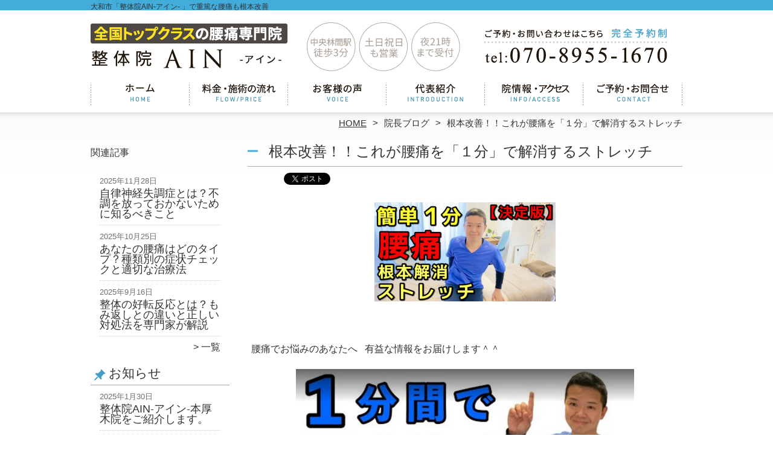

--- FILE ---
content_type: text/html; charset=UTF-8
request_url: https://ain-seitai.com/blog/%E6%A0%B9%E6%9C%AC%E6%94%B9%E5%96%84%EF%BC%81%EF%BC%81%E3%81%93%E3%82%8C%E3%81%8C%E8%85%B0%E7%97%9B%E3%82%92%E3%80%8C%EF%BC%91%E5%88%86%E3%80%8D%E3%81%A7%E8%A7%A3%E6%B6%88%E3%81%99%E3%82%8B%E3%82%B9
body_size: 12886
content:
<!DOCTYPE HTML>
<html dir="ltr" lang="ja">
<head>
<script async src="https://s.yimg.jp/images/listing/tool/cv/ytag.js"></script>
<script>
window.yjDataLayer = window.yjDataLayer || [];
function ytag() { yjDataLayer.push(arguments); }
ytag({"type":"ycl_cookie"});
</script>
<meta http-equiv="Content-Type" content="text/html; charset=UTF-8">
<title>根本改善！！これが腰痛を「１分」で解消するストレッチ | 大和市で人気の腰痛専門「整体院AIN-アイン-」</title>
<link rel="stylesheet" type="text/css" media="all" href="https://ain-seitai.com/wp-content/themes/tmp2_pc/style.css" />
<!--[if lt IE 9]>
  <meta http-equiv="Imagetoolbar" content="no" />
  <script src="//html5shiv.googlecode.com/svn/trunk/html5.js"></script>
<![endif]-->
<script type="text/javascript" src="//ajax.googleapis.com/ajax/libs/jquery/1.8.1/jquery.min.js"></script>
<script type="text/javascript" src="https://ain-seitai.com/wp-content/themes/tmp2_pc/js/scrolltop.js"></script>
<script type="text/javascript" src="https://ain-seitai.com/wp-content/themes/tmp2_pc/js/scrollsub.js"></script>
<script type="text/javascript" src="https://ain-seitai.com/wp-content/themes/tmp2_pc/js/font-resize.js"></script>
<script type="text/javascript" src="https://ain-seitai.com/wp-content/themes/tmp2_pc/js/form_autosave.js"></script>
<script type="text/javascript" src="https://ain-seitai.com/wp-content/themes/tmp2_pc/js/toggle.js"></script>

<!-- All in One SEO Pack 2.2.7.2 by Michael Torbert of Semper Fi Web Design[351,382] -->
<meta name="description" itemprop="description" content="&nbsp;腰痛でお悩みのあなたへ 有益な情報をお届けします＾＾ https://youtu.be/ACnl28k2AsU &nbsp;大和市中央林間の腰痛専門整体院 AIN-アイン-中央林間　代表の志村です。今回は 腰痛を１分間で解消するストレッチをやっていきます！！最初に" />

<meta name="keywords" itemprop="keywords" content="ストレッチ,中央林間,大和市,整体,腰痛" />

<link rel="canonical" href="https://ain-seitai.com/blog/%e6%a0%b9%e6%9c%ac%e6%94%b9%e5%96%84%ef%bc%81%ef%bc%81%e3%81%93%e3%82%8c%e3%81%8c%e8%85%b0%e7%97%9b%e3%82%92%e3%80%8c%ef%bc%91%e5%88%86%e3%80%8d%e3%81%a7%e8%a7%a3%e6%b6%88%e3%81%99%e3%82%8b%e3%82%b9" />
<!-- /all in one seo pack -->
		<script type="text/javascript">
			window._wpemojiSettings = {"baseUrl":"https:\/\/s.w.org\/images\/core\/emoji\/72x72\/","ext":".png","source":{"concatemoji":"https:\/\/ain-seitai.com\/wp-includes\/js\/wp-emoji-release.min.js?ver=4.3"}};
			!function(a,b,c){function d(a){var c=b.createElement("canvas"),d=c.getContext&&c.getContext("2d");return d&&d.fillText?(d.textBaseline="top",d.font="600 32px Arial","flag"===a?(d.fillText(String.fromCharCode(55356,56812,55356,56807),0,0),c.toDataURL().length>3e3):(d.fillText(String.fromCharCode(55357,56835),0,0),0!==d.getImageData(16,16,1,1).data[0])):!1}function e(a){var c=b.createElement("script");c.src=a,c.type="text/javascript",b.getElementsByTagName("head")[0].appendChild(c)}var f,g;c.supports={simple:d("simple"),flag:d("flag")},c.DOMReady=!1,c.readyCallback=function(){c.DOMReady=!0},c.supports.simple&&c.supports.flag||(g=function(){c.readyCallback()},b.addEventListener?(b.addEventListener("DOMContentLoaded",g,!1),a.addEventListener("load",g,!1)):(a.attachEvent("onload",g),b.attachEvent("onreadystatechange",function(){"complete"===b.readyState&&c.readyCallback()})),f=c.source||{},f.concatemoji?e(f.concatemoji):f.wpemoji&&f.twemoji&&(e(f.twemoji),e(f.wpemoji)))}(window,document,window._wpemojiSettings);
		</script>
		<style type="text/css">
img.wp-smiley,
img.emoji {
	display: inline !important;
	border: none !important;
	box-shadow: none !important;
	height: 1em !important;
	width: 1em !important;
	margin: 0 .07em !important;
	vertical-align: -0.1em !important;
	background: none !important;
	padding: 0 !important;
}
</style>
<link rel='stylesheet' id='contact-form-7-css'  href='https://ain-seitai.com/wp-content/plugins/contact-form-7/includes/css/styles.css?ver=4.3' type='text/css' media='all' />
<link rel='stylesheet' id='jquery.lightbox.min.css-css'  href='https://ain-seitai.com/wp-content/plugins/wp-jquery-lightbox/styles/lightbox.min.css?ver=1.4.6' type='text/css' media='all' />
<script type='text/javascript' src='https://ain-seitai.com/wp-includes/js/jquery/jquery.js?ver=1.11.3'></script>
<script type='text/javascript' src='https://ain-seitai.com/wp-includes/js/jquery/jquery-migrate.min.js?ver=1.2.1'></script>
<link rel="EditURI" type="application/rsd+xml" title="RSD" href="https://ain-seitai.com/xmlrpc.php?rsd" />
<link rel="wlwmanifest" type="application/wlwmanifest+xml" href="https://ain-seitai.com/wp-includes/wlwmanifest.xml" /> 
<link rel='prev' title='このストレッチをやると腰痛が悪化しますよ！！間違ったストレッチやってませんか！？【大和市腰痛整体】' href='https://ain-seitai.com/blog/%e3%81%93%e3%81%ae%e3%82%b9%e3%83%88%e3%83%ac%e3%83%83%e3%83%81%e3%82%92%e3%82%84%e3%82%8b%e3%81%a8%e8%85%b0%e7%97%9b%e3%81%8c%e6%82%aa%e5%8c%96%e3%81%97%e3%81%be%e3%81%99%e3%82%88%ef%bc%81%ef%bc%81' />
<link rel='next' title='朝顔を洗う時の腰痛を一瞬で消す方法！！ストレッチや体操だけではだめなんです。' href='https://ain-seitai.com/blog/%e6%9c%9d%e9%a1%94%e3%82%92%e6%b4%97%e3%81%86%e6%99%82%e3%81%ae%e8%85%b0%e7%97%9b%e3%82%92%e4%b8%80%e7%9e%ac%e3%81%a7%e6%b6%88%e3%81%99%e6%96%b9%e6%b3%95%ef%bc%81%ef%bc%81%e3%82%b9%e3%83%88%e3%83%ac' />
<meta name="generator" content="WordPress 4.3" />
<link rel='shortlink' href='https://ain-seitai.com/?p=1146' />
	<style type="text/css">.recentcomments a{display:inline !important;padding:0 !important;margin:0 !important;}</style>
<script>
  (function(i,s,o,g,r,a,m){i['GoogleAnalyticsObject']=r;i[r]=i[r]||function(){
  (i[r].q=i[r].q||[]).push(arguments)},i[r].l=1*new Date();a=s.createElement(o),
  m=s.getElementsByTagName(o)[0];a.async=1;a.src=g;m.parentNode.insertBefore(a,m)
  })(window,document,'script','https://www.google-analytics.com/analytics.js','ga');

  ga('create', 'UA-242071246-6', 'auto');
  ga('send', 'pageview');

</script>
<!-- Google Tag Manager -->
<script>(function(w,d,s,l,i){w[l]=w[l]||[];w[l].push({'gtm.start':
new Date().getTime(),event:'gtm.js'});var f=d.getElementsByTagName(s)[0],
j=d.createElement(s),dl=l!='dataLayer'?'&l='+l:'';j.async=true;j.src=
'https://www.googletagmanager.com/gtm.js?id='+i+dl;f.parentNode.insertBefore(j,f);
})(window,document,'script','dataLayer','GTM-M7K5RP9');</script>
<!-- End Google Tag Manager -->
<!-- Google Tag Manager -->
<script>(function(w,d,s,l,i){w[l]=w[l]||[];w[l].push({'gtm.start':
new Date().getTime(),event:'gtm.js'});var f=d.getElementsByTagName(s)[0],
j=d.createElement(s),dl=l!='dataLayer'?'&l='+l:'';j.async=true;j.src=
'https://www.googletagmanager.com/gtm.js?id='+i+dl;f.parentNode.insertBefore(j,f);
})(window,document,'script','dataLayer','GTM-PZ52TGL');</script>
<!-- End Google Tag Manager -->
</head>
<body class="single single-post postid-1146 single-format-standard">
<!-- Google Tag Manager (noscript) -->
<noscript><iframe src="https://www.googletagmanager.com/ns.html?id=GTM-M7K5RP9"
height="0" width="0" style="display:none;visibility:hidden"></iframe></noscript>
<!-- End Google Tag Manager (noscript) -->
<!-- Google Tag Manager (noscript) -->
<noscript><iframe src="https://www.googletagmanager.com/ns.html?id=GTM-PZ52TGL"
height="0" width="0" style="display:none;visibility:hidden"></iframe></noscript>
<!-- End Google Tag Manager (noscript) -->
<style type="text/css">
/*
div[class*="slide-up"],
div[class*="slide-down"] {
  display: none;
}
div[class*="data"] {
  padding: 5px 0;
}
*/
</style>
<script type="text/javascript">
  window.___gcfg = {lang: 'ja'};

  (function() {
    var po = document.createElement('script'); po.type = 'text/javascript'; po.async = true;
    po.src = 'https://apis.google.com/js/plusone.js';
    var s = document.getElementsByTagName('script')[0]; s.parentNode.insertBefore(po, s);
  })();
</script><div id="wrap2">
  <section id="description">
    <div>大和市「整体院AIN-アイン- 」で重篤な腰痛も根本改善</div>
  </section><!-- #description end -->
  <div id="container">
    <header id="header">
      <div id="site-id">
        <a href="https://ain-seitai.com/"><img src="https://ain-seitai.com/wp-content/themes/tmp2_pc/images/hd-logo.png" alt="大和市で人気の腰痛専門「整体院AIN-アイン-」 ロゴ" /></a>
      </div><!-- #site-id end -->
      <div id="toptel"><img src="https://ain-seitai.com/wp-content/themes/tmp2_pc/images/hd-tel.png" alt="大和市で人気の腰痛専門「整体院AIN-アイン-」 お問い合わせ" /></div>
<nav id="global-nav" class="menu-global-container"><ul id="menu-global" class="menu"><li id="menu-item-703" class="menu1 menu-item menu-item-type-custom menu-item-object-custom menu-item-home menu-item-703"><a href="https://ain-seitai.com/">ホーム</a></li>
<li id="menu-item-705" class="menu2 menu-item menu-item-type-post_type menu-item-object-page menu-item-705"><a href="https://ain-seitai.com/price">料金・施術の流れ</a></li>
<li id="menu-item-706" class="menu3 menu-item menu-item-type-post_type menu-item-object-page menu-item-706"><a href="https://ain-seitai.com/voice">お客様の声</a></li>
<li id="menu-item-1023" class="menu4 menu-item menu-item-type-post_type menu-item-object-page menu-item-1023"><a href="https://ain-seitai.com/staff">代表紹介</a></li>
<li id="menu-item-707" class="menu5 menu-item menu-item-type-post_type menu-item-object-page menu-item-707"><a href="https://ain-seitai.com/access">院情報・アクセス</a></li>
<li id="menu-item-708" class="menu6 menu-item menu-item-type-post_type menu-item-object-page menu-item-708"><a href="https://ain-seitai.com/contact">ご予約・お問合せ</a></li>
</ul></nav>    </header><!-- #header end -->
    <section id="contents-body">
<nav id="bread-crumb" class="bread_crumb">
	<ul>
		<li class="level-1 top"><a href="https://ain-seitai.com/">HOME</a></li>
		<li class="level-2 sub"><a href="https://ain-seitai.com/blog">院長ブログ</a></li>
		<li class="level-3 sub tail current">根本改善！！これが腰痛を「１分」で解消するストレッチ</li>
	</ul>
</nav>
      <section id="sidebar">
  <section id="rp"><p class="rp-title">関連記事</p><div id="rpm"><div class="column-group head"><article class="column-article"><time class="entry-date" datetime="2025-11-28">2025年11月28日</time><div class="update-title"><a href="https://ain-seitai.com/blog/%e8%87%aa%e5%be%8b%e7%a5%9e%e7%b5%8c%e5%a4%b1%e8%aa%bf%e7%97%87%e3%81%a8%e3%81%af%ef%bc%9f%e4%b8%8d%e8%aa%bf%e3%82%92%e6%94%be%e3%81%a3%e3%81%a6%e3%81%8a%e3%81%8b%e3%81%aa%e3%81%84%e3%81%9f%e3%82%81" title="自律神経失調症とは？不調を放っておかないために知るべきこと">自律神経失調症とは？不調を放っておかないために知るべきこと</a></div></article></div><div class="column-group"><article class="column-article"><time class="entry-date" datetime="2025-10-25">2025年10月25日</time><div class="update-title"><a href="https://ain-seitai.com/%e8%85%b0%e7%97%9b/%e3%81%82%e3%81%aa%e3%81%9f%e3%81%ae%e8%85%b0%e7%97%9b%e3%81%af%e3%81%a9%e3%81%ae%e3%82%bf%e3%82%a4%e3%83%97%ef%bc%9f%e7%a8%ae%e9%a1%9e%e5%88%a5%e3%81%ae%e7%97%87%e7%8a%b6%e3%83%81%e3%82%a7%e3%83%83" title="あなたの腰痛はどのタイプ？種類別の症状チェックと適切な治療法">あなたの腰痛はどのタイプ？種類別の症状チェックと適切な治療法</a></div></article></div><div class="column-group"><article class="column-article"><time class="entry-date" datetime="2025-09-16">2025年9月16日</time><div class="update-title"><a href="https://ain-seitai.com/blog/%e6%95%b4%e4%bd%93%e3%81%ae%e5%a5%bd%e8%bb%a2%e5%8f%8d%e5%bf%9c%e3%81%a8%e3%81%af%ef%bc%9f%e3%82%82%e3%81%bf%e8%bf%94%e3%81%97%e3%81%a8%e3%81%ae%e9%81%95%e3%81%84%e3%81%a8%e6%ad%a3%e3%81%97%e3%81%84" title="整体の好転反応とは？もみ返しとの違いと正しい対処法を専門家が解説">整体の好転反応とは？もみ返しとの違いと正しい対処法を専門家が解説</a></div></article></div></div><span class="link-text archive-link"><a href="/blog?view=off">一覧</a></span></section>  <section class="rp"><p class="rp-title">お知らせ</p><div id="rpm"><div class="column-group head"><article class="column-article"><time class="entry-date" datetime="2025-01-30">2025年1月30日</time><div class="update-title"><a href="https://ain-seitai.com/information/%e6%95%b4%e4%bd%93%e9%99%a2ain-%e3%82%a2%e3%82%a4%e3%83%b3-%e6%9c%ac%e5%8e%9a%e6%9c%a8%e9%99%a2%e3%82%92%e3%81%94%e7%b4%b9%e4%bb%8b%e3%81%97%e3%81%be%e3%81%99%e3%80%82" title="整体院AIN-アイン-本厚木院をご紹介します。">整体院AIN-アイン-本厚木院をご紹介します。</a></div></article></div></div><span class="link-text archive-link"><a href="https://ain-seitai.com/information">一覧</a></span></section><!-- 
  <div id="sideb"><a href="/お客様の声"><img src="https://ain-seitai.com/wp-content/themes/tmp2_pc/images/side-bnr1.png" alt="お客様の声"></a></div>
  -->
        <h2 id="sideb"><img src="https://ain-seitai.com/wp-content/themes/tmp2_pc/images/menu.png" alt="大和市で人気の腰痛専門「整体院AIN-アイン-」 メニュー"></h2>
        <div id="nav_menu-3" class="widget-container widget_nav_menu sidemenu1"><div class="menu-side-container"><ul id="menu-side" class="menu"><li id="menu-item-797" class="menu-item menu-item-type-post_type menu-item-object-page menu-item-797"><a href="https://ain-seitai.com/price">料金・施術の流れ</a></li>
<li id="menu-item-798" class="menu-item menu-item-type-post_type menu-item-object-page menu-item-798"><a href="https://ain-seitai.com/voice">お客様の声</a></li>
<li id="menu-item-799" class="menu-item menu-item-type-post_type menu-item-object-page menu-item-799"><a href="https://ain-seitai.com/suisen">医療関係者・専門家からの推薦状</a></li>
<li id="menu-item-800" class="menu-item menu-item-type-post_type menu-item-object-page menu-item-800"><a href="https://ain-seitai.com/suisen2">全国の有名整体院・整骨院からの推薦状</a></li>
<li id="menu-item-801" class="menu-item menu-item-type-post_type menu-item-object-page menu-item-801"><a href="https://ain-seitai.com/access">院情報・アクセス</a></li>
<li id="menu-item-802" class="menu-item menu-item-type-post_type menu-item-object-page menu-item-802"><a href="https://ain-seitai.com/staff">代表紹介</a></li>
<li id="menu-item-803" class="menu-item menu-item-type-post_type menu-item-object-page menu-item-803"><a href="https://ain-seitai.com/faq">Q＆A</a></li>
<li id="menu-item-804" class="menu-item menu-item-type-post_type menu-item-object-page menu-item-804"><a href="https://ain-seitai.com/contact">ご予約・お問合せ</a></li>
<li id="menu-item-805" class="menu-item menu-item-type-post_type menu-item-object-page menu-item-805"><a href="https://ain-seitai.com/blog">ブログ</a></li>
</ul></div></div>  <h2 id="sideb"><img src="https://ain-seitai.com/wp-content/themes/tmp2_pc/images/menu2.png" alt="大和市で人気の腰痛専門「整体院AIN-アイン-」 腰痛症状"></h2>
<div id="nav_menu-5" class="widget-container widget_nav_menu sidemenu2"><div class="menu-side2%ef%bc%88%e8%85%b0%e7%97%9b%e7%97%87%e7%8a%b6%ef%bc%89-container"><ul id="menu-side2%ef%bc%88%e8%85%b0%e7%97%9b%e7%97%87%e7%8a%b6%ef%bc%89" class="menu"><li id="menu-item-806" class="menu-item menu-item-type-post_type menu-item-object-page menu-item-806"><a href="https://ain-seitai.com/youtsu">一般的な腰痛</a></li>
<li id="menu-item-807" class="menu-item menu-item-type-post_type menu-item-object-page menu-item-807"><a href="https://ain-seitai.com/gikkuri">ぎっくり腰</a></li>
<li id="menu-item-808" class="menu-item menu-item-type-post_type menu-item-object-page menu-item-808"><a href="https://ain-seitai.com/zakotsushinkei">坐骨神経痛</a></li>
<li id="menu-item-809" class="menu-item menu-item-type-post_type menu-item-object-page menu-item-809"><a href="https://ain-seitai.com/kyousakusyou">脊柱管狭窄症</a></li>
<li id="menu-item-810" class="menu-item menu-item-type-post_type menu-item-object-page menu-item-810"><a href="https://ain-seitai.com/hernia">ヘルニア</a></li>
<li id="menu-item-811" class="menu-item menu-item-type-post_type menu-item-object-page menu-item-811"><a href="https://ain-seitai.com/suberisyou">分離症・すべり症</a></li>
<li id="menu-item-813" class="menu-item menu-item-type-post_type menu-item-object-page menu-item-813"><a href="https://ain-seitai.com/youtsu-kotsuban">骨盤の歪みからくる腰痛</a></li>
<li id="menu-item-814" class="menu-item menu-item-type-post_type menu-item-object-page menu-item-814"><a href="https://ain-seitai.com/kinmaku">筋・筋膜性腰痛</a></li>
<li id="menu-item-815" class="menu-item menu-item-type-post_type menu-item-object-page menu-item-815"><a href="https://ain-seitai.com/sokuwan">側弯からくる腰痛</a></li>
</ul></div></div><h2 id="sideb"><img src="https://ain-seitai.com/wp-content/themes/tmp2_pc/images/menu3.png" alt="大和市で人気の腰痛専門「整体院AIN-アイン-」 その他の症状"></h2>
<div id="nav_menu-2" class="widget-container widget_nav_menu sidemenu3"><div class="menu-side3%ef%bc%88%e3%81%9d%e3%81%ae%e4%bb%96%e3%81%ae%e7%97%87%e7%8a%b6%ef%bc%89-container"><ul id="menu-side3%ef%bc%88%e3%81%9d%e3%81%ae%e4%bb%96%e3%81%ae%e7%97%87%e7%8a%b6%ef%bc%89" class="menu"><li id="menu-item-3098" class="menu-item menu-item-type-post_type menu-item-object-page menu-item-3098"><a href="https://ain-seitai.com/zutsu">頭痛</a></li>
<li id="menu-item-1018" class="menu-item menu-item-type-post_type menu-item-object-page menu-item-1018"><a href="https://ain-seitai.com/katakori">肩こり</a></li>
<li id="menu-item-3099" class="menu-item menu-item-type-post_type menu-item-object-page menu-item-3099"><a href="https://ain-seitai.com/memai">めまい</a></li>
<li id="menu-item-3097" class="menu-item menu-item-type-post_type menu-item-object-page menu-item-3097"><a href="https://ain-seitai.com/jiritsushinkei-nayami">自律神経の悩み</a></li>
<li id="menu-item-1020" class="menu-item menu-item-type-post_type menu-item-object-page menu-item-1020"><a href="https://ain-seitai.com/kokansetsutsu">股関節痛</a></li>
<li id="menu-item-1019" class="menu-item menu-item-type-post_type menu-item-object-page menu-item-1019"><a href="https://ain-seitai.com/hizanoitami">膝痛</a></li>
<li id="menu-item-1021" class="menu-item menu-item-type-post_type menu-item-object-page menu-item-1021"><a href="https://ain-seitai.com/ashi-shibire">足の痺れ</a></li>
<li id="menu-item-1022" class="menu-item menu-item-type-post_type menu-item-object-page menu-item-1022"><a href="https://ain-seitai.com/other">その他</a></li>
</ul></div></div><h2 id="sideb"><img src="https://ain-seitai.com/wp-content/themes/tmp2_pc/images/menu4.png" alt="お役立ち情報"></h2>
<div id="nav_menu-7" class="widget-container widget_nav_menu sidemenu4"><div class="menu-side4%ef%bc%88%e3%81%8a%e5%bd%b9%e7%ab%8b%e3%81%a1%e6%83%85%e5%a0%b1%ef%bc%89-container"><ul id="menu-side4%ef%bc%88%e3%81%8a%e5%bd%b9%e7%ab%8b%e3%81%a1%e6%83%85%e5%a0%b1%ef%bc%89" class="menu"><li id="menu-item-2796" class="menu-item menu-item-type-post_type menu-item-object-page menu-item-2796"><a href="https://ain-seitai.com/%e6%95%b4%e4%bd%93%e3%81%ae%e5%8a%b9%e6%9e%9c%e3%81%a8%e3%81%af%ef%bc%9f">整体の効果とは？</a></li>
<li id="menu-item-2900" class="menu-item menu-item-type-post_type menu-item-object-page menu-item-2900"><a href="https://ain-seitai.com/%e6%95%b4%e4%bd%93%e3%81%a7%e3%82%80%e3%81%8f%e3%81%bf%e3%82%92%e8%a7%a3%e6%b6%88%e3%81%97%e3%82%88%e3%81%86">整体でむくみを解消しよう</a></li>
<li id="menu-item-2901" class="menu-item menu-item-type-post_type menu-item-object-page menu-item-2901"><a href="https://ain-seitai.com/%e6%95%b4%e4%bd%93%e3%81%a7%e3%82%b9%e3%83%9e%e3%83%9b%e9%a6%96%e3%81%af%e6%94%b9%e5%96%84%e3%81%a7%e3%81%8d%e3%82%8b%ef%bc%9f">整体でスマホ首は改善できる？</a></li>
<li id="menu-item-2902" class="menu-item menu-item-type-post_type menu-item-object-page menu-item-2902"><a href="https://ain-seitai.com/%e6%95%b4%e4%bd%93%e3%81%a7%e7%8c%ab%e8%83%8c%e3%81%af%e6%b2%bb%e3%82%8b%ef%bc%9f">整体で猫背は治る？</a></li>
<li id="menu-item-2903" class="menu-item menu-item-type-post_type menu-item-object-page menu-item-2903"><a href="https://ain-seitai.com/%e6%95%b4%e4%bd%93%e3%81%a8%e3%83%9e%e3%83%83%e3%82%b5%e3%83%bc%e3%82%b8%e3%81%ae%e9%81%95%e3%81%84">整体とマッサージの違い</a></li>
<li id="menu-item-2904" class="menu-item menu-item-type-post_type menu-item-object-page menu-item-2904"><a href="https://ain-seitai.com/%e6%95%b4%e4%bd%93%e3%81%a8%e6%95%b4%e9%aa%a8%e3%81%ae%e9%81%95%e3%81%84">整体と整骨の違い</a></li>
<li id="menu-item-2905" class="menu-item menu-item-type-post_type menu-item-object-page menu-item-2905"><a href="https://ain-seitai.com/%e6%95%b4%e4%bd%93%e3%81%ab%e8%a1%8c%e3%81%a3%e3%81%9f%e6%96%b9%e3%81%8c%e3%81%84%e3%81%84%e4%ba%ba%e3%81%a8%e3%81%af">整体に行った方がいい人とは</a></li>
<li id="menu-item-2906" class="menu-item menu-item-type-post_type menu-item-object-page menu-item-2906"><a href="https://ain-seitai.com/%e6%95%b4%e4%bd%93%e3%81%ab%e9%80%9a%e3%81%86%e9%a0%bb%e5%ba%a6%e3%81%a8%e3%81%af">整体に通う頻度とは</a></li>
<li id="menu-item-2907" class="menu-item menu-item-type-post_type menu-item-object-page menu-item-2907"><a href="https://ain-seitai.com/%e6%95%b4%e4%bd%93%e3%81%ab%e9%81%a9%e3%81%97%e3%81%9f%e6%9c%8d%e8%a3%85">整体に適した服装</a></li>
<li id="menu-item-2908" class="menu-item menu-item-type-post_type menu-item-object-page menu-item-2908"><a href="https://ain-seitai.com/%e6%95%b4%e4%bd%93%e3%81%ae%e5%a5%bd%e8%bb%a2%e5%8f%8d%e5%bf%9c">整体の好転反応</a></li>
<li id="menu-item-2909" class="menu-item menu-item-type-post_type menu-item-object-page menu-item-2909"><a href="https://ain-seitai.com/%e6%95%b4%e4%bd%93%e3%81%ae%e6%96%99%e9%87%91">整体の料金</a></li>
<li id="menu-item-2910" class="menu-item menu-item-type-post_type menu-item-object-page menu-item-2910"><a href="https://ain-seitai.com/%e6%95%b4%e4%bd%93%e3%81%ae%e7%a8%ae%e9%a1%9e">整体の種類</a></li>
<li id="menu-item-2911" class="menu-item menu-item-type-post_type menu-item-object-page menu-item-2911"><a href="https://ain-seitai.com/%e6%95%b4%e4%bd%93%e3%81%af%e3%83%80%e3%82%a4%e3%82%a8%e3%83%83%e3%83%88%e3%81%ab%e5%8a%b9%e6%9e%9c%e3%81%8c%e3%81%82%e3%82%8b%ef%bc%9f">整体はダイエットに効果がある？</a></li>
<li id="menu-item-2912" class="menu-item menu-item-type-post_type menu-item-object-page menu-item-2912"><a href="https://ain-seitai.com/%e6%95%b4%e4%bd%93%e3%81%af%e4%bf%9d%e9%99%ba%e3%81%8c%e9%81%a9%e7%94%a8%e3%81%95%e3%82%8c%e3%82%8b%ef%bc%9f">整体は保険が適用される？</a></li>
<li id="menu-item-2914" class="menu-item menu-item-type-post_type menu-item-object-page menu-item-2914"><a href="https://ain-seitai.com/%e6%95%b4%e4%bd%93%e3%81%af%e4%bf%9d%e9%99%ba%e3%81%8c%e9%81%a9%e7%94%a8%e3%81%95%e3%82%8c%e3%82%8b%ef%bc%9f-2">妊婦の整体</a></li>
</ul></div></div>        <div id="blog-category">
          <h2><a title="ブログ" href="/blog"><img src="https://ain-seitai.com/wp-content/themes/tmp2_pc/images/menu-blog.png" alt="大和市で人気の腰痛専門「整体院AIN-アイン-」 メニュー3"></a></h2>
          <ul>
	<li class="cat-item cat-item-33"><a href="https://ain-seitai.com/eee?view=off" >◆ヘルニア</a> (1)
</li>
	<li class="cat-item cat-item-35"><a href="https://ain-seitai.com/ggg?view=off" >◆脊柱管狭窄症</a> (2)
</li>
	<li class="cat-item cat-item-36"><a href="https://ain-seitai.com/hhh?view=off" >◆腰椎分離症・すべり症</a> (1)
</li>
	<li class="cat-item cat-item-40"><a href="https://ain-seitai.com/%e8%85%b0%e7%97%9b?view=off" >腰痛</a> (5)
</li>
	<li class="cat-item cat-item-50"><a href="https://ain-seitai.com/blog?view=off" >院長ブログ</a> (116)
</li>
	<li class="cat-item cat-item-95"><a href="https://ain-seitai.com/%e6%95%b4%e4%bd%93?view=off" >整体</a> (8)
</li>
          </ul>
          <a title="ブログ" class="all" href="/blog">全てのブログ記事を見る＞</a>
        </div>
<div id="sideb"><a href="https://sapporo.ain-seitai.com/" target="_blank"><img src="/wp-content/themes/tmp2_pc/images/side-btn-02.png" alt="札幌院-" width="230" height="auto" /></a></div>
<div id="sideb"><a href="https://gotanda.ain-seitai.com" target="_blank"><img src="/wp-content/themes/tmp2_pc/images/side-btn-03.png" alt="五反田院" width="230" height="auto" /></a></div>
          <div id="sidead">
  <ul>
  <li>整体院AIN-アイン-　中央林間</li>
  <li>神奈川県大和市中央林間６丁目２−１８</li> 
  <li> チャイルド シティ 206号室</li>
  <li>交通：「中央林間」駅 徒歩3分</li>
  <li>TEL：070-8955-1670</li>
  <li>営業時間：9:00～21:00</li>
  <li>定休日：不定休</li>
  </ul>
 </div>
 <aside>
<div id="sidetw">
<a href="https://twitter.com/share" class="twitter-share-button" data-url="https://ain-seitai.com/" data-lang="ja">ツイート</a>
<script>!function(d,s,id){var js,fjs=d.getElementsByTagName(s)[0],p=/^http:/.test(d.location)?'http':'https';if(!d.getElementById(id)){js=d.createElement(s);js.id=id;js.src=p+'://platform.twitter.com/widgets.js';fjs.parentNode.insertBefore(js,fjs);}}(document, 'script', 'twitter-wjs');</script>
</div>
<div id="sidefb"><iframe src="//www.facebook.com/v2.0/plugins/like.php?href=http%3A%2F%2Fseitai-ain.com%2F&amp;width&amp;layout=button_count&amp;action=like&amp;show_faces=true&amp;share=false&amp;height=21" scrolling="no" frameborder="0" style="border:none; overflow:hidden; height:21px;" allowTransparency="true"></iframe></div></aside>
      </section><!-- #sidebar end  -->      <section id="contentspage">
        <article>
          <header class="page-header">
            <h1 class="page-title">根本改善！！これが腰痛を「１分」で解消するストレッチ</h1>
<ul class="social_buttons">
  <li>
    <a href="//b.hatena.ne.jp/entry/https://ain-seitai.com/blog/%e6%a0%b9%e6%9c%ac%e6%94%b9%e5%96%84%ef%bc%81%ef%bc%81%e3%81%93%e3%82%8c%e3%81%8c%e8%85%b0%e7%97%9b%e3%82%92%e3%80%8c%ef%bc%91%e5%88%86%e3%80%8d%e3%81%a7%e8%a7%a3%e6%b6%88%e3%81%99%e3%82%8b%e3%82%b9" class="hatena-bookmark-button" data-hatena-bookmark-title="根本改善！！これが腰痛を「１分」で解消するストレッチ" data-hatena-bookmark-layout="standard" title="このエントリーをはてなブックマークに追加"><img src="//b.st-hatena.com/images/entry-button/button-only.gif" alt="このエントリーをはてなブックマークに追加" width="20" height="20" style="border: none;" /></a><script type="text/javascript" src="//b.st-hatena.com/js/bookmark_button.js" charset="utf-8" async="async"></script>
  </li>
  <li>
    <a href="https://twitter.com/share" class="twitter-share-button" data-lang="ja">ツイート</a>
<script>!function(d,s,id){var js,fjs=d.getElementsByTagName(s)[0];if(!d.getElementById(id)){js=d.createElement(s);js.id=id;js.src="//platform.twitter.com/widgets.js";fjs.parentNode.insertBefore(js,fjs);}}(document,"script","twitter-wjs");</script>
  </li>
  <li>
    <div class="g-plusone" data-size="medium" data-href="https://ain-seitai.com/blog/%e6%a0%b9%e6%9c%ac%e6%94%b9%e5%96%84%ef%bc%81%ef%bc%81%e3%81%93%e3%82%8c%e3%81%8c%e8%85%b0%e7%97%9b%e3%82%92%e3%80%8c%ef%bc%91%e5%88%86%e3%80%8d%e3%81%a7%e8%a7%a3%e6%b6%88%e3%81%99%e3%82%8b%e3%82%b9"></div>
  </li>
  <li>
    <iframe src="//www.facebook.com/plugins/like.php?href=https://ain-seitai.com/blog/%e6%a0%b9%e6%9c%ac%e6%94%b9%e5%96%84%ef%bc%81%ef%bc%81%e3%81%93%e3%82%8c%e3%81%8c%e8%85%b0%e7%97%9b%e3%82%92%e3%80%8c%ef%bc%91%e5%88%86%e3%80%8d%e3%81%a7%e8%a7%a3%e6%b6%88%e3%81%99%e3%82%8b%e3%82%b9&amp;layout=standard&amp;width=360&amp;show_faces=true&amp;font&amp;colorscheme=light&amp;action=like&amp;height=26" scrolling="no" frameborder="0" style="border:none; overflow:hidden; width:360px; height:26px;" allowTransparency="true"></iframe>
  </li>
</ul>          </header>
          <section class="entry-content">
            <p><img class="aligncenter size-medium wp-image-1454" src="https://ain-seitai.com/wp-content/plugins/lazy-load/images/1x1.trans.gif" data-lazy-src="https://ain-seitai.com/wp-content/uploads/2021/01/k9QxHpdZ07MWOsf1610862648_1610863092-300x164.jpg" alt="ストレッチ" width="300" height="164" /><noscript><img class="aligncenter size-medium wp-image-1454" src="https://ain-seitai.com/wp-content/uploads/2021/01/k9QxHpdZ07MWOsf1610862648_1610863092-300x164.jpg" alt="ストレッチ" width="300" height="164" /></noscript></p>
<p>&nbsp;</p>
<p>腰痛でお悩みのあなたへ   有益な情報をお届けします＾＾  </p>
<div class="lyte-wrapper" style="width:560px;max-width:100%;margin:5px auto;"><div class="lyMe" id="WYL_ACnl28k2AsU"><div id="lyte_ACnl28k2AsU" data-src="//i.ytimg.com/vi/ACnl28k2AsU/hqdefault.jpg" class="pL"><div class="tC"><div class="tT"></div></div><div class="play"></div><div class="ctrl"><div class="Lctrl"></div><div class="Rctrl"></div></div></div><noscript><a href="https://youtu.be/ACnl28k2AsU"><img src="https://ain-seitai.com/wp-content/plugins/lazy-load/images/1x1.trans.gif" data-lazy-src="https://i.ytimg.com/vi/ACnl28k2AsU/0.jpg" alt="" width="560" height="295" /><noscript><img src="https://i.ytimg.com/vi/ACnl28k2AsU/0.jpg" alt="" width="560" height="295" /></noscript><br />Watch this video on YouTube</a></noscript></div></div><div class="lL" style="max-width:100%;width:560px;margin:5px auto;"></div></p>
<p>&nbsp;</p>
<p>大和市中央林間の腰痛専門整体院 AIN-アイン-中央林間　代表の志村です。</p>
<p><img class="aligncenter size-medium wp-image-1448" src="https://ain-seitai.com/wp-content/plugins/lazy-load/images/1x1.trans.gif" data-lazy-src="https://ain-seitai.com/wp-content/uploads/2021/01/005159a1abd6b1cde3a9bf5988782009-300x206.jpg" alt="腰痛" width="300" height="206" /><noscript><img class="aligncenter size-medium wp-image-1448" src="https://ain-seitai.com/wp-content/uploads/2021/01/005159a1abd6b1cde3a9bf5988782009-300x206.jpg" alt="腰痛" width="300" height="206" /></noscript></p>
<p>今回は 腰痛を１分間で解消するストレッチをやっていきます！！</p>
<p><img class="aligncenter size-medium wp-image-1456" src="https://ain-seitai.com/wp-content/plugins/lazy-load/images/1x1.trans.gif" data-lazy-src="https://ain-seitai.com/wp-content/uploads/2021/01/IMG_0128-300x163-300x163.jpg" alt="ストレッチ" width="300" height="163" /><noscript><img class="aligncenter size-medium wp-image-1456" src="https://ain-seitai.com/wp-content/uploads/2021/01/IMG_0128-300x163-300x163.jpg" alt="ストレッチ" width="300" height="163" /></noscript></p>
<p>最初に 腰痛のメカニズムと原因をご説明します！   <br />なぜ腰が痛くなってしまうのでしょうか・・・   それの原因は股関節に隠されているんです。   <br />はい！   実はですね 腰の関節はあまり動かないところなんです。   <br />というより「大きく動いてはいけない」場所なんです。 動く場所というより土台で支える場所です。   <br />一方で   股関節というものはものすごく大きく動く箇所なんです。  <br /> 腰を動かす動作全般に言えることですが   みなさん勘違いしていることがあります。   それは腰が動いていると思っていることです。     <br />そうではなくて     実際には股関節が動いているんです。     <br />はい！股関節です！！     <br />この股関節が動いてくれないと     身体を動かす時に逆に腰の方が動きすぎてしまうことになります。   <br />そうなると腰が頑張りすぎてしまって   それを放置しておくと   だんだんと   腰の筋肉が硬くなって   いずれ腰痛が出現します。   <br />これが慢性腰痛やヘルニア、坐骨神経痛の原因となります。   <br />大事な事は   股関節をしっかりと働いてくれる状態にしてあげる事   これこそが   慢性腰痛やヘルニア、坐骨神経痛にとって大事な考え方になります。   <br />ではどのようにすれば股関節が上手に働いてくれる状態に戻せるのか   詳しいストレッチ方法をお伝えします。  </p>
<p>詳しいやり方を撮影しました。   一緒にやってみましょう！      </p>
<div class="lyte-wrapper" style="width:560px;max-width:100%;margin:5px auto;"><div class="lyMe" id="WYL_ACnl28k2AsU"><div id="lyte_ACnl28k2AsU" data-src="//i.ytimg.com/vi/ACnl28k2AsU/hqdefault.jpg" class="pL"><div class="tC"><div class="tT"></div></div><div class="play"></div><div class="ctrl"><div class="Lctrl"></div><div class="Rctrl"></div></div></div><noscript><a href="https://youtu.be/ACnl28k2AsU"><img src="https://ain-seitai.com/wp-content/plugins/lazy-load/images/1x1.trans.gif" data-lazy-src="https://i.ytimg.com/vi/ACnl28k2AsU/0.jpg" alt="" width="560" height="295" /><noscript><img src="https://i.ytimg.com/vi/ACnl28k2AsU/0.jpg" alt="" width="560" height="295" /></noscript><br />Watch this video on YouTube</a></noscript></div></div><div class="lL" style="max-width:100%;width:560px;margin:5px auto;"></div></p>
<p>&nbsp;</p>
<p>〜大和市の腰痛専門整体院 AIN-アイン-中央林間では〜   患者様が安心して施術を受けられるようコロナ対策を万全に行っております。   「慢性腰痛」 「椎間板ヘルニア」 「坐骨神経痛」 「脊柱管狭窄症」 「すべり症」 「ぎっくり腰」 「産後の腰痛」 色々な病院や整体院へ行ったけれど良くならなかった方 諦める前に是非一度ご相談ください！ 症状の「原因」を突き止め、しかるべき施術を行う事で驚くほどの結果を得られます。 「その場で症状が楽になる」のは当然ですが、その先の再発しない身体を手に入れる事まで考えて整体を提供いたします。 大和市中央林間の「腰痛痛専門」整体院AIN-アイン-におまかせください。 当院には横浜市、大和市、綾瀬市、町田市、座間市、相模原市などから大勢の患者様がいらっしゃいます。 完全予約制でお一人お一人ご対応させて頂いておりますので   ご予約の際は公式ホームページから一度ご連絡いただければと思います。   ↓↓↓   <a href="https://seitai-ain.com/chuuourinkan/">https://seitai-ain.com/chuuourinkan/</a></p>
          </section>
<ul class="social_buttons">
  <li>
    <a href="//b.hatena.ne.jp/entry/https://ain-seitai.com/blog/%e6%a0%b9%e6%9c%ac%e6%94%b9%e5%96%84%ef%bc%81%ef%bc%81%e3%81%93%e3%82%8c%e3%81%8c%e8%85%b0%e7%97%9b%e3%82%92%e3%80%8c%ef%bc%91%e5%88%86%e3%80%8d%e3%81%a7%e8%a7%a3%e6%b6%88%e3%81%99%e3%82%8b%e3%82%b9" class="hatena-bookmark-button" data-hatena-bookmark-title="根本改善！！これが腰痛を「１分」で解消するストレッチ" data-hatena-bookmark-layout="standard" title="このエントリーをはてなブックマークに追加"><img src="//b.st-hatena.com/images/entry-button/button-only.gif" alt="このエントリーをはてなブックマークに追加" width="20" height="20" style="border: none;" /></a><script type="text/javascript" src="//b.st-hatena.com/js/bookmark_button.js" charset="utf-8" async="async"></script>
  </li>
  <li>
    <a href="https://twitter.com/share" class="twitter-share-button" data-lang="ja">ツイート</a>
<script>!function(d,s,id){var js,fjs=d.getElementsByTagName(s)[0];if(!d.getElementById(id)){js=d.createElement(s);js.id=id;js.src="//platform.twitter.com/widgets.js";fjs.parentNode.insertBefore(js,fjs);}}(document,"script","twitter-wjs");</script>
  </li>
  <li>
    <div class="g-plusone" data-size="medium" data-href="https://ain-seitai.com/blog/%e6%a0%b9%e6%9c%ac%e6%94%b9%e5%96%84%ef%bc%81%ef%bc%81%e3%81%93%e3%82%8c%e3%81%8c%e8%85%b0%e7%97%9b%e3%82%92%e3%80%8c%ef%bc%91%e5%88%86%e3%80%8d%e3%81%a7%e8%a7%a3%e6%b6%88%e3%81%99%e3%82%8b%e3%82%b9"></div>
  </li>
  <li>
    <iframe src="//www.facebook.com/plugins/like.php?href=https://ain-seitai.com/blog/%e6%a0%b9%e6%9c%ac%e6%94%b9%e5%96%84%ef%bc%81%ef%bc%81%e3%81%93%e3%82%8c%e3%81%8c%e8%85%b0%e7%97%9b%e3%82%92%e3%80%8c%ef%bc%91%e5%88%86%e3%80%8d%e3%81%a7%e8%a7%a3%e6%b6%88%e3%81%99%e3%82%8b%e3%82%b9&amp;layout=standard&amp;width=360&amp;show_faces=true&amp;font&amp;colorscheme=light&amp;action=like&amp;height=26" scrolling="no" frameborder="0" style="border:none; overflow:hidden; width:360px; height:26px;" allowTransparency="true"></iframe>
  </li>
</ul>        </article>
        <nav class="adjacent_post_links">
          <ul>
            <li class="previous"><a href="https://ain-seitai.com/blog/%e3%81%93%e3%81%ae%e3%82%b9%e3%83%88%e3%83%ac%e3%83%83%e3%83%81%e3%82%92%e3%82%84%e3%82%8b%e3%81%a8%e8%85%b0%e7%97%9b%e3%81%8c%e6%82%aa%e5%8c%96%e3%81%97%e3%81%be%e3%81%99%e3%82%88%ef%bc%81%ef%bc%81" rel="prev">このストレッチをやると腰痛が悪化しますよ！！間違ったストレッチやってませんか！？【大和市腰痛整体】</a></li> 
            <li class="next"><a href="https://ain-seitai.com/blog/%e6%9c%9d%e9%a1%94%e3%82%92%e6%b4%97%e3%81%86%e6%99%82%e3%81%ae%e8%85%b0%e7%97%9b%e3%82%92%e4%b8%80%e7%9e%ac%e3%81%a7%e6%b6%88%e3%81%99%e6%96%b9%e6%b3%95%ef%bc%81%ef%bc%81%e3%82%b9%e3%83%88%e3%83%ac" rel="next">朝顔を洗う時の腰痛を一瞬で消す方法！！ストレッチや体操だけではだめなんです。</a></li> 
          </ul>
        </nav>
      </section><!-- #contents end -->
    </section><!-- #contents-body end -->
  </div><!-- #container end -->
  <div id="footer-container">
    <div id="fl">
      <div id="fl2"><div id="site-id2"><a href="https://ain-seitai.com/"><img src="https://ain-seitai.com/wp-content/themes/tmp2_pc/images/ft-logo.png" alt="大和市で人気の腰痛専門「整体院AIN-アイン-」 ロゴ" /></a></div><!-- #site-id end --></div>
      <div id="fl2-1">
        		<ul>
  <li>整体院AIN-アイン-　中央林間</li>
  <li>神奈川県大和市中央林間６丁目２−１８ チャイルド シティ 206号室</li>
  <li>交通：「中央林間」駅 徒歩3分</li>
  <li>TEL：070-8955-1670</li>
  <li>営業時間：9:00～21:00　定休日：不定休</li>
		</ul>
      </div>
    </div>
    <aside id="nav_menu-4" class="widget-container widget_nav_menu"><div class="menu-footer-container"><ul id="menu-footer" class="menu"><li id="menu-item-1216" class="menu-item menu-item-type-post_type menu-item-object-page menu-item-1216"><a href="https://ain-seitai.com/agreement">免責事項</a></li>
<li id="menu-item-1215" class="menu-item menu-item-type-post_type menu-item-object-page menu-item-1215"><a href="https://ain-seitai.com/privacypolicy">プライバシーポリシー</a></li>
</ul></div></aside>    <footer id="footer">
      <p id="copyright"><small>Copyright &copy; 2026 <a href="https://ain-seitai.com/">大和市で人気の腰痛専門「整体院AIN-アイン-」</a> All rights reserved.</small></p>
    </footer><!-- #footer end -->
  </div><!-- #footer-container end -->
</div><!-- #wrap end -->
<div id="page-top"><a href="#"><img src="https://ain-seitai.com/wp-content/themes/tmp2_pc/images/page-top.png" width="75px" height="auto" alt="大和市で人気の腰痛専門「整体院AIN-アイン-」 PAGETOP" /></a></div>
<script type="text/javascript" data-cfasync="false">var bU="https://ain-seitai.com/wp-content/plugins/wp-youtube-lyte/lyte/";var mOs=navigator.userAgent.match(/(iphone|ipad|ipod|android)/i);style = document.createElement("style");style.type = "text/css";rules = document.createTextNode(".lyte-wrapper-audio div, .lyte-wrapper div {margin:0px; overflow:hidden;} .lyte,.lyMe{position:relative;padding-bottom:56.25%;height:0;overflow:hidden;background-color:#777;} .fourthree .lyMe, .fourthree .lyte {padding-bottom:75%;} .lidget{margin-bottom:5px;} .lidget .lyte, .widget .lyMe {padding-bottom:0!important;height:100%!important;} .lyte-wrapper-audio .lyte{height:38px!important;overflow:hidden;padding:0!important} .lyMe iframe, .lyte iframe,.lyte .pL{position:absolute !important;top:0;left:0;width:100%;height:100%!important;background:no-repeat scroll center #000;background-size:cover;cursor:pointer} .tC{left:0;position:absolute;top:0;width:100%} .tC{background-image:linear-gradient(to bottom,rgba(0,0,0,0.6),rgba(0,0,0,0))} .tT{color:#FFF;font-family:Roboto,sans-serif;font-size:16px;height:auto;text-align:left;padding:5px 10px 50px 10px} .play{background:no-repeat scroll 0 0 transparent;width:88px;height:63px;position:absolute;left:43%;left:calc(50% - 44px);left:-webkit-calc(50% - 44px);top:38%;top:calc(50% - 31px);top:-webkit-calc(50% - 31px);} .widget .play {top:30%;top:calc(45% - 31px);top:-webkit-calc(45% - 31px);transform:scale(0.6);-webkit-transform:scale(0.6);-ms-transform:scale(0.6);} .lyte:hover .play{background-position:0 -65px;} .lyte-audio .pL{max-height:38px!important} .lyte-audio iframe{height:438px!important} .ctrl{background:repeat scroll 0 -220px rgba(0,0,0,0.3);width:100%;height:40px;bottom:0px;left:0;position:absolute;} .lyte-wrapper .ctrl{display:none}.Lctrl{background:no-repeat scroll 0 -137px transparent;width:158px;height:40px;bottom:0;left:0;position:absolute} .Rctrl{background:no-repeat scroll -42px -179px transparent;width:117px;height:40px;bottom:0;right:0;position:absolute;padding-right:10px;}.lyte-audio .play{display:none}.lyte-audio .ctrl{background-color:rgba(0,0,0,1)}.lyte .hidden{display:none}");if(style.styleSheet) { style.styleSheet.cssText = rules.nodeValue;} else {style.appendChild(rules);}document.getElementsByTagName("head")[0].appendChild(style);</script><script type="text/javascript" data-cfasync="false" async src="https://ain-seitai.com/wp-content/plugins/wp-youtube-lyte/lyte/lyte-min.js?wyl_version=1.7.19"></script><script type='text/javascript' src='https://ain-seitai.com/wp-content/plugins/contact-form-7/includes/js/jquery.form.min.js?ver=3.51.0-2014.06.20'></script>
<script type='text/javascript'>
/* <![CDATA[ */
var _wpcf7 = {"loaderUrl":"https:\/\/ain-seitai.com\/wp-content\/plugins\/contact-form-7\/images\/ajax-loader.gif","sending":"\u9001\u4fe1\u4e2d ...","cached":"1"};
/* ]]> */
</script>
<script type='text/javascript' src='https://ain-seitai.com/wp-content/plugins/contact-form-7/includes/js/scripts.js?ver=4.3'></script>
<script type='text/javascript' src='https://ain-seitai.com/wp-content/plugins/lazy-load/js/jquery.sonar.min.js?ver=0.6'></script>
<script type='text/javascript' src='https://ain-seitai.com/wp-content/plugins/lazy-load/js/lazy-load.js?ver=0.6'></script>
<script type='text/javascript' src='https://ain-seitai.com/wp-content/plugins/wp-jquery-lightbox/jquery.touchwipe.min.js?ver=1.4.6'></script>
<script type='text/javascript'>
/* <![CDATA[ */
var JQLBSettings = {"showTitle":"1","showCaption":"1","showNumbers":"1","fitToScreen":"1","resizeSpeed":"400","showDownload":"0","navbarOnTop":"0","marginSize":"0","slideshowSpeed":"4000","prevLinkTitle":"\u524d\u306e\u753b\u50cf","nextLinkTitle":"\u6b21\u306e\u753b\u50cf","closeTitle":"\u30ae\u30e3\u30e9\u30ea\u30fc\u3092\u9589\u3058\u308b","image":"\u753b\u50cf ","of":"\u306e","download":"\u30c0\u30a6\u30f3\u30ed\u30fc\u30c9","pause":"(pause slideshow)","play":"(play slideshow)"};
/* ]]> */
</script>
<script type='text/javascript' src='https://ain-seitai.com/wp-content/plugins/wp-jquery-lightbox/jquery.lightbox.min.js?ver=1.4.6'></script>
</body>
</html>

--- FILE ---
content_type: text/html; charset=utf-8
request_url: https://accounts.google.com/o/oauth2/postmessageRelay?parent=https%3A%2F%2Fain-seitai.com&jsh=m%3B%2F_%2Fscs%2Fabc-static%2F_%2Fjs%2Fk%3Dgapi.lb.en.2kN9-TZiXrM.O%2Fd%3D1%2Frs%3DAHpOoo_B4hu0FeWRuWHfxnZ3V0WubwN7Qw%2Fm%3D__features__
body_size: 161
content:
<!DOCTYPE html><html><head><title></title><meta http-equiv="content-type" content="text/html; charset=utf-8"><meta http-equiv="X-UA-Compatible" content="IE=edge"><meta name="viewport" content="width=device-width, initial-scale=1, minimum-scale=1, maximum-scale=1, user-scalable=0"><script src='https://ssl.gstatic.com/accounts/o/2580342461-postmessagerelay.js' nonce="Wc5f1ghhRGmg5UZdU2V2Dw"></script></head><body><script type="text/javascript" src="https://apis.google.com/js/rpc:shindig_random.js?onload=init" nonce="Wc5f1ghhRGmg5UZdU2V2Dw"></script></body></html>

--- FILE ---
content_type: text/css
request_url: https://ain-seitai.com/wp-content/themes/tmp2_pc/css/layout.css
body_size: 3802
content:
@charset "UTF-8";


#description h1 {
	width: 980px;
	margin: auto;
}

#container {
	width: 980px;
	margin: auto;
}

#header {
	width: 980px;
	height: 171px;
	margin: auto;
}

#site-id {
	float: left;
	/* padding-top: 10px; */
}

#site-id2 {
	float: left;
}

#utility-group {
	float: right;
	max-width: 500px;
	padding-top: 28px;
}

#utility-nav {
	float: left;
}

#header-widget-area {
	float: right;
}

#global-nav {
	clear: both;
}

#global-nav ul {
	width: 980px;
}

#contents-body {
	padding: 35px 0px 0px 0px;
    width: 980px;
}

#contents {
	float: right;
    width: 720px;
}

#sidebar {
	clear: both;
    float: left;
    width: 230px;
}

#sideb {
	padding-bottom: 15px;
	line-height: 0px;
}

#blog-menu {
	margin-top: 5px;
}

#sidebar aside {
	padding-bottom: 15px;
}

#sidebar .widget_nav_menu ul {
	list-style: none outside none;
    margin: 0;
}

#sidebar .widget_nav_menu li {
	background-image: url("../images/side-bg.png");
}

#sidebar #blog-menu li {
	background: url("../images/side-bg2.png") no-repeat scroll 10px 5px transparent;
}

#sidebar #blog-menu ul {
	list-style: none outside none;
    margin: 0;
}

#sidebar #blog-menu li {
}

#sidebar #blog-menu li a:before {
}

#sidebar #blog-menu li a {
    font-weight: bold;
}

#sidebar #blog-menu ul ul {
}

#sidebar #blog-menu li li {
background: none repeat scroll 0 0 rgba(0, 0, 0, 0);
}

#sidebar #blog-menu li li a {
font-weight: normal;
    padding: 0 5px 0 55px;
}

#sidebar #blog-menu li li a:before {
content: none;
}

.sidemenu1,
.sidemenu2 {
	margin-bottom: 20px;
}

/* IE6,7以外 */
#sidebar .widget_nav_menu a {
	display: table-cell;
    height: 61px;
    line-height: 20px;
    padding: 0 5px 0 43px;
    vertical-align: middle;
}

#sidebar #blog-menu a {
	display: table-cell;
    height: 2em;
    line-height: 20px;
    padding: 0 5px 0 43px;
    vertical-align: middle;
}

/* IE 6 */
* html #sidebar .widget_nav_menu a {
        display: inline;
        zoom: 1;
}
 
/* IE 7 */
*:first-child+html #sidebar .widget_nav_menu a {
        display: inline;
        zoom: 1;
}

/* IE6,7以外 */
#sidebar #blog-menu .widget_nav_menu a {
	display: table-cell;
    height: 61px;
    line-height: 20px;
    padding: 0 5px 0 43px;
    vertical-align: middle;
}

/* IE 6 */
* html #sidebar #blog-menu .widget_nav_menu a {
        display: inline;
        zoom: 1;
}
 
/* IE 7 */
*:first-child+html #sidebar #blog-menu .widget_nav_menu a {
        display: inline;
        zoom: 1;
}

article.hentry2 {
border-bottom: 1px dotted #a0a0a0;
    padding: 20px;
}

article.hentry2 h2 {
background: none repeat scroll 0 0 rgba(0, 0, 0, 0);
    display: block;
    font-size: 150%;
    font-weight: normal;
    height: auto;
    line-height: 1;
    margin-bottom: 5px;
    padding: 0;
    width: auto;
}

article.hentry2 p {
margin: 0;
}

/* address */

#sidead {
border: 4px #ccc double;
padding:10px;
margin-bottom: 10px;
}

#sidead ul {
padding: 0;
margin: 0;
list-style-type: none;
font-size: smaller;
}

/* address end */
#gmap {
	background-color: #F9E4EB;
    border-radius: 4px 4px 4px 4px;
	padding: 9px;
	font-size: 92%;
}

#osm {
	width: 720px;
}

#osm2 {
    background-image: url("../images/h1-top.png") no-repeat scroll 0 center transparent;
    background-repeat: no-repeat;
    float: right;
    height: 240px;
    width: 470px;
}

#osm2-1 {
	background-image: url("../images/mainw.png");
    background-repeat: no-repeat;
    float: left;
    height: 240px;
    width: 470px;
}

#contents article.malls-group {
	margin: 0px 0px 30px;
	border: none;
	padding-bottom: 15px;
}

#contentspage article.malls-group {
	margin: 0px 0px 30px;
	border: none;
	padding-bottom: 15px;
}

#gallery {
	margin: 10px 0px 0px 0px;
}

#osm a {
}

#osm h2 a {
	display: block;
}

#concept h2 a {
	display: block;
}

#osm p {
	margin: 5px 0;
    padding: 0 10px;
}

#concept p {
	margin: 5px 0;
    padding: 0 10px;
}

#osmi {
	background-image: url(../images/photow.png);
	background-repeat: no-repeat;
	padding: 1px;
	float: left;
	line-height: 0px;
}

#osmi-1 {
	background-image: url(../images/photow.png);
	background-repeat: no-repeat;
	padding: 1px;
	float: right;
	line-height: 0px;
}

#concept {
	width: 720px;
	clear: both;
}

#rp {
	float: left;
    margin-top: 15px;
    padding-right: 4px;
    width: 356px;
    clear: both;
}

#rp2 {
	float: right;
    margin-top: 15px;
    width: 356px;
}

/* IE6,7以外 */
#rp h2,
#rp2 h2 {
	background-image: url("../images/info-h.png");
    display: table-cell;
    font-size: 130%;
    height: 40px;
    margin: 0;
    padding: 0 59px 0 30px;
    vertical-align: middle;
    width: 356px;
}

/* IE 6 */
* html #rp h2 {
        display: inline;
        zoom: 1;
}
 
/* IE 7 */
*:first-child+html #rp h2 {
        display: inline;
        zoom: 1;
}

/* IE 6 */
* html #rp2 h2 {
        display: inline;
        zoom: 1;
}
 
/* IE 7 */
*:first-child+html #rp2 h2 {
        display: inline;
        zoom: 1;
}

#rph {
	background-image: url(../images/rph.png);
	width: 720px;
	height: 48px;
}

#rpm {
}

#sidebar #rp {
    clear: both;
    float: none;
    margin-top: 0;
    padding-right: 0;
    width: auto;
}

#sidebar #rp h2 {
    background-image: url("../images/side-info-h.png");
    display: block;
    font-size: 130%;
    height: 40px;
    line-height: 40px;
    padding: 0 30px;
    width: auto;
}

#sidebar #rpm {
}

#sidebar .link-text {
    display: block;
    line-height: 1;
    margin-bottom: 15px;
    margin-top: 0;
    padding-right: 15px;
    padding-top: 10px;
    text-align: right;
}

#sidebar .column-group article:first-child {
    border-bottom: 1px dotted #cccccc;
    margin: 4px 15px 0;
    padding-bottom: 4px;
}

#sidebar time {
    color: #707070;
    font-size: 80%;
    line-height: 1;
}

#sidebar .rp p.rp-title {
    background-image: url(../images/side-info-h.png);
    display: block;
    font-size: 130%;
    height: 40px;
    line-height: 40px;
    padding: 0 30px;
    margin: 0 0;
    width: auto;
}

#contentspage {
	float: right;
	width: 720px;
	border-radius: 5px 5px 5px 5px;
	padding-bottom: 25px;
}

#text-2 {
	padding: 64px 0 0 16px;
    width: 350px;
}

#text-3 {
	float: right;
    padding: 49px 35px 0 0;
    width: 336px;
	font-size: 91%;
}

#footer-container {
	clear: both;
    height: 233px;
    padding-top: 80px;
}

#footer {
	height: 19px;
    margin: auto;
    padding-top: 27px;
    width: 980px;
	clear:both;
	color: #ffffff;
}

#footer a {
	color: #ffffff;
}

.menu-footer-container {
}

#nav_menu-2 {
}

#fi {
	margin: auto;
    padding-top: 86px;
    text-align: right;
    width: 980px;
}

#fl {
	margin: auto;
    padding-top: 26px;
    width: 980px;
}

#fl2-1 {
	float: right;
	margin-top: 20px;
	font-size: 85%;
}

#fl2-1 ul {
	padding: 0;
	margin: 0;
	list-style-type: none;
	font-size: smaller;
	text-align: right;
}

#sidebar .update-title {
    font-size: 110%;
    font-weight: normal;
    line-height: 1;
    margin-bottom: 5px;
}

#sidebar h2 {
    background-image: none;
    margin: 0;
    padding: 0;
    width: auto;
}

#categories-2 {
	padding-bottom: 15px;
}

#recent-posts-2 {
	padding-bottom: 15px;
}

#archives-2 {
	padding-bottom: 15px;
}

#categories-2 h1 {
	background-image: url("../images/h2.png");
    padding: 4px 5px 0 28px;
}

#categories-2 ul {
	list-style: none outside none;
    margin: 0;
    padding: 7px 5px 5px 20px;
}

#categories-2 li {
	padding-bottom: 1px;
}

#sidebar .widget_recent_entries h1 {
	background-image: url("../images/h2.png");
    height: 31px;
    padding: 9px 0 0 10px;
}

#sidebar .widget_recent_entries ul {
	list-style: none outside none;
    margin: 0;
    padding: 7px 5px 5px 20px;
}

#sidebar .widget_recent_entries li {
	padding-bottom: 1px;
}

#sidebar .widget_archive h1 {
	background-image: url("../images/h2.png");
    height: 31px;
    padding: 9px 0 0 10px;
}

#sidebar .widget_archive ul {
	list-style: none outside none;
    margin: 0;
    padding: 7px 5px 5px 20px;
}

#sidebar .widget_archive li {
	padding-bottom: 1px;
}
/* twitter FB */

#sidetw, #sidefb {
    float: left;
    width: 100px;
    margin-bottom: 10px;
}

/* サイドブログカテゴリ一覧 */
#blog-category {
    margin: 15px 0;
    padding: 10px;
    background-image: url("../images/blog-bg.png");
}
#blog-category h2 {
}
#blog-category h3 {
    background: rgba(0, 0, 0, 0) none repeat scroll 0 0;
    font-size: 120%;
    padding: 0;
    width: auto;
}
#blog-category a {
}
#blog-category a.all {
    display: block;
    font-size: 12px;
    padding-top: 5px;
    text-align: right;
}
#blog-category ul {
    list-style: outside none none;
    margin: 0;
}
#blog-category li {
}
#blog-category ul li ul {
}
#blog-category ul li ul li {
    list-style: inside none disc;
    padding-left: 15px;
}

/* twitter FB */

#cat-item {
	padding-bottom: 15px;
	clear: both;
}

#cat-item h2 {
    background-image: url("../images/h2.png");
    height: 31px;
    padding: 3px 0 0 10px;
    font-size: 100%;
    font-weight: bold;
}

#cat-item li {
	list-style: none outside none;
    padding: 5px 5px 0 20px;
}

#gallery-1 img.attachment-medium {
}

.renderSwitcher {
}

.renderSwitcher ul {
    margin: 5px 0 0;
}

.renderSwitcher li.pc {
    background-color: #CCCCCC;
    border: 1px solid #CCCCCC;
    border-radius: 5px;
    float: left;
    font-size: 3em;
    list-style: none outside none;
    margin-left: 5px;
    text-align: center;
    width: 49%;
}

.renderSwitcher li.pc a {
}

.renderSwitcher li.mobile {
    background-color: #CCCCCC;
    border: 1px solid #CCCCCC;
    border-radius: 5px;
    float: right;
    font-size: 3em;
    list-style: none outside none;
    margin-right: 5px;
    text-align: center;
    width: 49%;
}

.renderSwitcher li.mobile a {
}

/* imabuchis add */
/* IE 6 */
* html .top-editor h2 {
        display: inline;
        zoom: 1;
}
 
/* IE 7 */
*:first-child+html .top-editor h2 {
        display: inline;
        zoom: 1;
}

.malls-group.top-bnr h2{
background: none;
display: table-cell;
font-size: 200%;
font-weight: normal;
height: 0px;
padding: 0 0 0 25px;
vertical-align: middle;
width: 635px;
}

/* IE 6 */
* html .malls-group.top-bnr h2 {
        display: inline;
        zoom: 1;
}
 
/* IE 7 */
*:first-child+html .malls-group.top-bnr h2 {
        display: inline;
        zoom: 1;
}

.malls-group.top-bnr{
width: 660px;
height: 790px;
padding: 25px 30px 0px;
}

.malls-group.top-bnr p {
margin: 0px;
}

#top-bnr1{
background: url("../images/top-bnr1.png") no-repeat scroll left center transparent;
}

#top-bnr2{
background: url("../images/top-bnr2.png") no-repeat scroll left center transparent;
}

#top-bnr3{
background: url("../images/top-bnr3.png") no-repeat scroll left center transparent;
}

/* list */

article.top-list h2,
article.top-list2 h2{
background: none;
display: table-cell;
/*font-size: 200%;*/
font-weight: normal;
line-height: 30px;
/*padding: 0 0 15px 25px;*/
vertical-align: middle;
width: 631px;
}

/* IE 6 */
* html article.top-list h2,article.top-list2 h2 {
        display: inline;
        zoom: 1;
}
 
/* IE 7 */
*:first-child+html article.top-list h2,article.top-list2 h2 {
        display: inline;
        zoom: 1;
}

article.top-list h3,
article.top-list2 h3{
background: none;
display: table-cell;
/*font-size: 140%;*/
font-weight: normal;
line-height: 20px;
vertical-align: middle;
}

/* IE 6 */
* html article.top-list h3,article.top-list2 h3 {
        display: inline;
        zoom: 1;
}
 
/* IE 7 */
*:first-child+html article.top-list h3,article.top-list2 h3 {
        display: inline;
        zoom: 1;
}


.top-bnr{
width: 660px;
height: 340px;
padding: 25px 30px 0px;
}

article.malls-group.top-list{
background-image: url(../images/list-bg1.png),url(../images/list-bg2.png),url(../images/list-bg3.png);
background-color: #ffffff;
background-repeat: no-repeat, no-repeat, repeat-y;
background-position: center top, center bottom, center top;
padding: 37px 32px 50px;
width: 656px;
}

article.malls-group.top-list2{
background-image: url(../images/list2-bg1.png),url(../images/list2-bg2.png),url(../images/list2-bg3.png);
background-color: #ffffff;
background-repeat: no-repeat, no-repeat, repeat-y;
background-position: center top, center bottom, center top;
padding: 37px 32px 50px;
width: 656px;
}

article.top-list ul,
article.top-list2 ul{
list-style-type: none
padding: 0 0 0 30px;
}

article.top-list ul li,
ul.check-list-table li{
list-style-type: none;
background: url("../images/list-check.png") no-repeat scroll left 7px transparent;
font-size: 125%;
line-height: 2;
padding: 0 0 0 30px;
}

article.top-list2 ul li,
ul.check-list-table2 li{
list-style-type: none;
background: url("../images/list-check2.png") no-repeat scroll left 7px transparent;
font-size: 125%;
line-height: 2;
padding: 0 0 0 30px;
}

ul.list-2rows li {
    width: 45%;
    float: left;
}

/* bnr-s */

.malls-group.top-bnr-s p {
margin: 0px;
font-size: 120%;
}


.malls-group.top-bnr-s {
width: 670px;
height: 135px;
padding: 50px 25px 0px;
}

#top-bnr-s1 {
background: url("../images/top-bnr-s1.png") no-repeat scroll left center transparent;
}

#top-bnr-s2 {
background: url("../images/top-bnr-s2.png") no-repeat scroll left center transparent;
}

#top-bnr-s3 {
background: url("../images/top-bnr-s3.png") no-repeat scroll left center transparent;
}

/* point */

.malls-group.top-point h3 {
display: table-cell;
font-size: 140%;
font-weight: normal;
height: 85px;
padding: 0 0 0 125px;
vertical-align: middle;
width: 595px;
}


/* IE 6 */
* html .malls-group.top-point h3 {
        display: inline;
        zoom: 1;
}
 
/* IE 7 */
*:first-child+html .malls-group.top-point h3 {
        display: inline;
        zoom: 1;
}

#top-point1 {
background: url("../images/top-point1.png") no-repeat scroll left center transparent;
}

#top-point2 {
background: url("../images/top-point2.png") no-repeat scroll left center transparent;
}

#top-point3 {
background: url("../images/top-point3.png") no-repeat scroll left center transparent;
}

#top-point4 {
background: url("../images/top-point4.png") no-repeat scroll left center transparent;
}

#top-point5 {
background: url("../images/top-point5.png") no-repeat scroll left center transparent;
}

#top-point6 {
background: url("../images/top-point6.png") no-repeat scroll left center transparent;
}

#top-point7 {
background: url("../images/top-point7.png") no-repeat scroll left center transparent;
}

#top-point8 {
background: url("../images/top-point8.png") no-repeat scroll left center transparent;
}

#top-point2-1 {
background: url("../images/top-point2-1.png") no-repeat scroll left center transparent;
}

#top-point2-2 {
background: url("../images/top-point2-2.png") no-repeat scroll left center transparent;
}

#top-point2-3 {
background: url("../images/top-point2-3.png") no-repeat scroll left center transparent;
}

#top-point2-4 {
background: url("../images/top-point2-4.png") no-repeat scroll left center transparent;
}

#top-point2-5 {
background: url("../images/top-point2-5.png") no-repeat scroll left center transparent;
}

#top-point2-6 {
background: url("../images/top-point2-6.png") no-repeat scroll left center transparent;
}

#top-point2-7 {
background: url("../images/top-point2-7.png") no-repeat scroll left center transparent;
}

#top-point2-8 {
background: url("../images/top-point2-8.png") no-repeat scroll left center transparent;
}

/* verC */

article#top-point-verC1 {
    background: url("../images/top-point-verC1.png") top center no-repeat;
    padding: 10px 20px;
}

article#top-point-verC2 {
    background: url("../images/top-point-verC2.png") top center no-repeat;
    padding: 10px 20px;
}


article#top-point-verC3 {
    background: url("../images/top-point-verC3.png") top center no-repeat;
    padding: 10px 20px;
}

article#top-point-verC4 {
    background: url("../images/top-point-verC4.png") top center no-repeat;
    padding: 10px 20px;
}

article#top-point-verC5 {
    background: url("../images/top-point-verC5.png") top center no-repeat;
    padding: 10px 20px;
}

article#top-point-verC6 {
    background: url("../images/top-point-verC6.png") top center no-repeat;
    padding: 10px 20px;
}

article#top-point-verC7 {
    background: url("../images/top-point-verC7.png") top center no-repeat;
    padding: 10px 20px;
}

article#top-point-verC8 {
    background: url("../images/top-point-verC8.png") top center no-repeat;
    padding: 10px 20px;
}

article#top-point-verC9 {
    background: url("../images/top-point-verC9.png") top center no-repeat;
    padding: 10px 20px;
}

article#top-point-verC10 {
    background: url("../images/top-point-verC10.png") top center no-repeat;
    padding: 10px 20px;
}

article#top-point-verC11 {
    background: url("../images/top-point-verC11.png") top center no-repeat;
    padding: 10px 20px;
}

article#top-point-verC12 {
    background: url("../images/top-point-verC12.png") top center no-repeat;
    padding: 10px 20px;
}


.malls-group.top-point-verC h3 {
    font-size: 140%;
    font-weight: normal;
    line-height: 1.7em;
    padding: 75px 80px 0 10px;
    vertical-align: middle;
    width: 290px;
    float: right;
    background: none;
}

/* IE 6 */
* html .malls-group.top-point-verC h3 {
        display: inline;
        zoom: 1;
}
 
/* IE 7 */
*:first-child+html .malls-group.top-point-verC h3 {
        display: inline;
        zoom: 1;
}

/* suisen */

.malls-group.top-suisen h3 {
display: table-cell;
font-size: 140%;
font-weight: normal;
height: 85px;
padding: 0 0 0 125px;
vertical-align: middle;
width: 595px;
background: url("../images/suisen.png") no-repeat scroll left center transparent;
}


/* IE 6 */
* html .malls-group.top-suisen h3 {
        display: inline;
        zoom: 1;
}
 
/* IE 7 */
*:first-child+html .malls-group.top-suisen h3 {
        display: inline;
        zoom: 1;
}


article.top-img img {
margin: 0;
vertical-align: bottom;
}

/* nonebackground */
h2.nobg, h3.nobg {
background: none;
padding: inherit;
}

/* page_top */
#page-top {
    position: fixed;
    bottom: 5px;
    right: 10px;
    font-size: 77%;
}
#page-top a {
    text-decoration: none;
    color: #fff;
/*    width: 100px;*/
    text-align: center;
    display: block;
    border-radius: 5px;
}
#page-top a:hover {
    text-decoration: none;
}

/* page_top */
#sitemap-list {
}
#sitemap-list ul {
    list-style: outside;
}
#sitemap-list li {
}

/* line-height-low */
.lh-low {
    line-height: 1em;
}



--- FILE ---
content_type: application/javascript
request_url: https://ain-seitai.com/wp-content/themes/tmp2_pc/js/toggle.js
body_size: 1286
content:
$(function() {
    $(".data").hide();
    $(".slide-down").hide();
    $(".slide-up").click(function() {
        $(this).next().slideToggle("fast").siblings(".data").slideUp();
        $(this).nextAll(".slide-down").slideToggle("fast").siblings(".slide-down").slideUp();
        $(this).hide();
    });
    $(".slide-down").click(function() {
        $(this).prev().slideToggle("fast").siblings(".data").slideUp();
        $(this).slideToggle("fast").slideUp();
        $(this).prevAll(".slide-up").show();
    });
    
    $(".data2").hide();
    $(".slide-down2").hide();
    $(".slide-up2").click(function() {
        $(this).next().slideToggle("fast").siblings(".data2").slideUp();
        $(this).nextAll(".slide-down2").slideToggle("fast").siblings(".slide-down2").slideUp();
        $(this).hide();
    });
    $(".slide-down2").click(function() {
        $(this).prev().slideToggle("fast").siblings(".data2").slideUp();
        $(this).slideToggle("fast").slideUp();
        $(this).prevAll(".slide-up2").show();
    });
    
    $(".data3").hide();
    $(".slide-down3").hide();
    $(".slide-up3").click(function() {
        $(this).next().slideToggle("fast").siblings(".data3").slideUp();
        $(this).nextAll(".slide-down3").slideToggle("fast").siblings(".slide-down3").slideUp();
        $(this).hide();
    });
    $(".slide-down3").click(function() {
        $(this).prev().slideToggle("fast").siblings(".data3").slideUp();
        $(this).slideToggle("fast").slideUp();
        $(this).prevAll(".slide-up3").show();
    });
    
    $(".data4").hide();
    $(".slide-down4").hide();
    $(".slide-up4").click(function() {
        $(this).next().slideToggle("fast").siblings(".data4").slideUp();
        $(this).nextAll(".slide-down4").slideToggle("fast").siblings(".slide-down4").slideUp();
        $(this).hide();
    });
    $(".slide-down4").click(function() {
        $(this).prev().slideToggle("fast").siblings(".data4").slideUp();
        $(this).slideToggle("fast").slideUp();
        $(this).prevAll(".slide-up4").show();
    });
    
    $(".data5").hide();
    $(".slide-down5").hide();
    $(".slide-up5").click(function() {
        $(this).next().slideToggle("fast").siblings(".data5").slideUp();
        $(this).nextAll(".slide-down5").slideToggle("fast").siblings(".slide-down5").slideUp();
        $(this).hide();
    });
    $(".slide-down5").click(function() {
        $(this).prev().slideToggle("fast").siblings(".data5").slideUp();
        $(this).slideToggle("fast").slideUp();
        $(this).prevAll(".slide-up5").show();
    });
    
    $(".data6").hide();
    $(".slide-down6").hide();
    $(".slide-up6").click(function() {
        $(this).next().slideToggle("fast").siblings(".data6").slideUp();
        $(this).nextAll(".slide-down6").slideToggle("fast").siblings(".slide-down6").slideUp();
        $(this).hide();
    });
    $(".slide-down6").click(function() {
        $(this).prev().slideToggle("fast").siblings(".data6").slideUp();
        $(this).slideToggle("fast").slideUp();
        $(this).prevAll(".slide-up6").show();
    });
    
    $(".data7").hide();
    $(".slide-down7").hide();
    $(".slide-up7").click(function() {
        $(this).next().slideToggle("fast").siblings(".data7").slideUp();
        $(this).nextAll(".slide-down7").slideToggle("fast").siblings(".slide-down7").slideUp();
        $(this).hide();
    });
    $(".slide-down7").click(function() {
        $(this).prev().slideToggle("fast").siblings(".data7").slideUp();
        $(this).slideToggle("fast").slideUp();
        $(this).prevAll(".slide-up7").show();
    });
    
    $(".data8").hide();
    $(".slide-down8").hide();
    $(".slide-up8").click(function() {
        $(this).next().slideToggle("fast").siblings(".data8").slideUp();
        $(this).nextAll(".slide-down8").slideToggle("fast").siblings(".slide-down8").slideUp();
        $(this).hide();
    });
    $(".slide-down8").click(function() {
        $(this).prev().slideToggle("fast").siblings(".data8").slideUp();
        $(this).slideToggle("fast").slideUp();
        $(this).prevAll(".slide-up8").show();
    });
    
    $(".data9").hide();
    $(".slide-down9").hide();
    $(".slide-up9").click(function() {
        $(this).next().slideToggle("fast").siblings(".data9").slideUp();
        $(this).nextAll(".slide-down9").slideToggle("fast").siblings(".slide-down9").slideUp();
        $(this).hide();
    });
    $(".slide-down9").click(function() {
        $(this).prev().slideToggle("fast").siblings(".data9").slideUp();
        $(this).slideToggle("fast").slideUp();
        $(this).prevAll(".slide-up9").show();
    });
    
    $(".data10").hide();
    $(".slide-down10").hide();
    $(".slide-up10").click(function() {
        $(this).next().slideToggle("fast").siblings(".data10").slideUp();
        $(this).nextAll(".slide-down10").slideToggle("fast").siblings(".slide-down10").slideUp();
        $(this).hide();
    });
    $(".slide-down10").click(function() {
        $(this).prev().slideToggle("fast").siblings(".data10").slideUp();
        $(this).slideToggle("fast").slideUp();
        $(this).prevAll(".slide-up10").show();
    });
     
    $(".data11").hide();
    $(".slide-down11").hide();
    $(".slide-up11").click(function() {
        $(this).next().slideToggle("fast").siblings(".data11").slideUp();
        $(this).nextAll(".slide-down11").slideToggle("fast").siblings(".slide-down11").slideUp();
        $(this).hide();
    });
    $(".slide-down11").click(function() {
        $(this).prev().slideToggle("fast").siblings(".data11").slideUp();
        $(this).slideToggle("fast").slideUp();
        $(this).prevAll(".slide-up11").show();
    });
    
    $(".data12").hide();
    $(".slide-down12").hide();
    $(".slide-up12").click(function() {
        $(this).next().slideToggle("fast").siblings(".data12").slideUp();
        $(this).nextAll(".slide-down12").slideToggle("fast").siblings(".slide-down12").slideUp();
        $(this).hide();
    });
    $(".slide-down12").click(function() {
        $(this).prev().slideToggle("fast").siblings(".data12").slideUp();
        $(this).slideToggle("fast").slideUp();
        $(this).prevAll(".slide-up12").show();
    });
    
    $(".data13").hide();
    $(".slide-down13").hide();
    $(".slide-up13").click(function() {
        $(this).next().slideToggle("fast").siblings(".data13").slideUp();
        $(this).nextAll(".slide-down13").slideToggle("fast").siblings(".slide-down13").slideUp();
        $(this).hide();
    });
    $(".slide-down13").click(function() {
        $(this).prev().slideToggle("fast").siblings(".data13").slideUp();
        $(this).slideToggle("fast").slideUp();
        $(this).prevAll(".slide-up13").show();
    });
    
    $(".data14").hide();
    $(".slide-down14").hide();
    $(".slide-up14").click(function() {
        $(this).next().slideToggle("fast").siblings(".data14").slideUp();
        $(this).nextAll(".slide-down14").slideToggle("fast").siblings(".slide-down14").slideUp();
        $(this).hide();
    });
    $(".slide-down14").click(function() {
        $(this).prev().slideToggle("fast").siblings(".data14").slideUp();
        $(this).slideToggle("fast").slideUp();
        $(this).prevAll(".slide-up14").show();
    });
    
    $(".data15").hide();
    $(".slide-down15").hide();
    $(".slide-up15").click(function() {
        $(this).next().slideToggle("fast").siblings(".data15").slideUp();
        $(this).nextAll(".slide-down15").slideToggle("fast").siblings(".slide-down15").slideUp();
        $(this).hide();
    });
    $(".slide-down15").click(function() {
        $(this).prev().slideToggle("fast").siblings(".data15").slideUp();
        $(this).slideToggle("fast").slideUp();
        $(this).prevAll(".slide-up15").show();
    });
    
    $(".data16").hide();
    $(".slide-down16").hide();
    $(".slide-up16").click(function() {
        $(this).next().slideToggle("fast").siblings(".data16").slideUp();
        $(this).nextAll(".slide-down16").slideToggle("fast").siblings(".slide-down16").slideUp();
        $(this).hide();
    });
    $(".slide-down16").click(function() {
        $(this).prev().slideToggle("fast").siblings(".data16").slideUp();
        $(this).slideToggle("fast").slideUp();
        $(this).prevAll(".slide-up16").show();
    });
    
    $(".data17").hide();
    $(".slide-down17").hide();
    $(".slide-up17").click(function() {
        $(this).next().slideToggle("fast").siblings(".data17").slideUp();
        $(this).nextAll(".slide-down17").slideToggle("fast").siblings(".slide-down17").slideUp();
        $(this).hide();
    });
    $(".slide-down17").click(function() {
        $(this).prev().slideToggle("fast").siblings(".data17").slideUp();
        $(this).slideToggle("fast").slideUp();
        $(this).prevAll(".slide-up17").show();
    });
    
    $(".data18").hide();
    $(".slide-down18").hide();
    $(".slide-up18").click(function() {
        $(this).next().slideToggle("fast").siblings(".data18").slideUp();
        $(this).nextAll(".slide-down18").slideToggle("fast").siblings(".slide-down18").slideUp();
        $(this).hide();
    });
    $(".slide-down18").click(function() {
        $(this).prev().slideToggle("fast").siblings(".data18").slideUp();
        $(this).slideToggle("fast").slideUp();
        $(this).prevAll(".slide-up18").show();
    });
    
    $(".data19").hide();
    $(".slide-down19").hide();
    $(".slide-up19").click(function() {
        $(this).next().slideToggle("fast").siblings(".data19").slideUp();
        $(this).nextAll(".slide-down19").slideToggle("fast").siblings(".slide-down19").slideUp();
        $(this).hide();
    });
    $(".slide-down19").click(function() {
        $(this).prev().slideToggle("fast").siblings(".data19").slideUp();
        $(this).slideToggle("fast").slideUp();
        $(this).prevAll(".slide-up19").show();
    });
    
    $(".data20").hide();
    $(".slide-down20").hide();
    $(".slide-up20").click(function() {
        $(this).next().slideToggle("fast").siblings(".data20").slideUp();
        $(this).nextAll(".slide-down20").slideToggle("fast").siblings(".slide-down20").slideUp();
        $(this).hide();
    });
    $(".slide-down20").click(function() {
        $(this).prev().slideToggle("fast").siblings(".data20").slideUp();
        $(this).slideToggle("fast").slideUp();
        $(this).prevAll(".slide-up20").show();
    });
    
    $(".data21").hide();
    $(".slide-down21").hide();
    $(".slide-up21").click(function() {
        $(this).next().slideToggle("fast").siblings(".data21").slideUp();
        $(this).nextAll(".slide-down21").slideToggle("fast").siblings(".slide-down21").slideUp();
        $(this).hide();
    });
    $(".slide-down21").click(function() {
        $(this).prev().slideToggle("fast").siblings(".data21").slideUp();
        $(this).slideToggle("fast").slideUp();
        $(this).prevAll(".slide-up21").show();
    });
    
    $(".data22").hide();
    $(".slide-down22").hide();
    $(".slide-up22").click(function() {
        $(this).next().slideToggle("fast").siblings(".data22").slideUp();
        $(this).nextAll(".slide-down22").slideToggle("fast").siblings(".slide-down22").slideUp();
        $(this).hide();
    });
    $(".slide-down22").click(function() {
        $(this).prev().slideToggle("fast").siblings(".data22").slideUp();
        $(this).slideToggle("fast").slideUp();
        $(this).prevAll(".slide-up22").show();
    });
    
    $(".data23").hide();
    $(".slide-down23").hide();
    $(".slide-up23").click(function() {
        $(this).next().slideToggle("fast").siblings(".data23").slideUp();
        $(this).nextAll(".slide-down23").slideToggle("fast").siblings(".slide-down23").slideUp();
        $(this).hide();
    });
    $(".slide-down23").click(function() {
        $(this).prev().slideToggle("fast").siblings(".data23").slideUp();
        $(this).slideToggle("fast").slideUp();
        $(this).prevAll(".slide-up23").show();
    });
    
    $(".data24").hide();
    $(".slide-down24").hide();
    $(".slide-up24").click(function() {
        $(this).next().slideToggle("fast").siblings(".data24").slideUp();
        $(this).nextAll(".slide-down24").slideToggle("fast").siblings(".slide-down24").slideUp();
        $(this).hide();
    });
    $(".slide-down24").click(function() {
        $(this).prev().slideToggle("fast").siblings(".data24").slideUp();
        $(this).slideToggle("fast").slideUp();
        $(this).prevAll(".slide-up24").show();
    });
    
    $(".data25").hide();
    $(".slide-down25").hide();
    $(".slide-up25").click(function() {
        $(this).next().slideToggle("fast").siblings(".data25").slideUp();
        $(this).nextAll(".slide-down25").slideToggle("fast").siblings(".slide-down25").slideUp();
        $(this).hide();
    });
    $(".slide-down25").click(function() {
        $(this).prev().slideToggle("fast").siblings(".data25").slideUp();
        $(this).slideToggle("fast").slideUp();
        $(this).prevAll(".slide-up25").show();
    });
    
    $(".data26").hide();
    $(".slide-down26").hide();
    $(".slide-up26").click(function() {
        $(this).next().slideToggle("fast").siblings(".data26").slideUp();
        $(this).nextAll(".slide-down26").slideToggle("fast").siblings(".slide-down26").slideUp();
        $(this).hide();
    });
    $(".slide-down26").click(function() {
        $(this).prev().slideToggle("fast").siblings(".data26").slideUp();
        $(this).slideToggle("fast").slideUp();
        $(this).prevAll(".slide-up26").show();
    });
    
    $(".data27").hide();
    $(".slide-down27").hide();
    $(".slide-up27").click(function() {
        $(this).next().slideToggle("fast").siblings(".data27").slideUp();
        $(this).nextAll(".slide-down27").slideToggle("fast").siblings(".slide-down27").slideUp();
        $(this).hide();
    });
    $(".slide-down27").click(function() {
        $(this).prev().slideToggle("fast").siblings(".data27").slideUp();
        $(this).slideToggle("fast").slideUp();
        $(this).prevAll(".slide-up27").show();
    });
    
    $(".data28").hide();
    $(".slide-down28").hide();
    $(".slide-up28").click(function() {
        $(this).next().slideToggle("fast").siblings(".data28").slideUp();
        $(this).nextAll(".slide-down28").slideToggle("fast").siblings(".slide-down28").slideUp();
        $(this).hide();
    });
    $(".slide-down28").click(function() {
        $(this).prev().slideToggle("fast").siblings(".data28").slideUp();
        $(this).slideToggle("fast").slideUp();
        $(this).prevAll(".slide-up28").show();
    });
    
    $(".data29").hide();
    $(".slide-down29").hide();
    $(".slide-up29").click(function() {
        $(this).next().slideToggle("fast").siblings(".data29").slideUp();
        $(this).nextAll(".slide-down29").slideToggle("fast").siblings(".slide-down29").slideUp();
        $(this).hide();
    });
    $(".slide-down29").click(function() {
        $(this).prev().slideToggle("fast").siblings(".data29").slideUp();
        $(this).slideToggle("fast").slideUp();
        $(this).prevAll(".slide-up29").show();
    });
    
    $(".data30").hide();
    $(".slide-down30").hide();
    $(".slide-up30").click(function() {
        $(this).next().slideToggle("fast").siblings(".data30").slideUp();
        $(this).nextAll(".slide-down30").slideToggle("fast").siblings(".slide-down30").slideUp();
        $(this).hide();
    });
    $(".slide-down30").click(function() {
        $(this).prev().slideToggle("fast").siblings(".data30").slideUp();
        $(this).slideToggle("fast").slideUp();
        $(this).prevAll(".slide-up30").show();
    });
});
